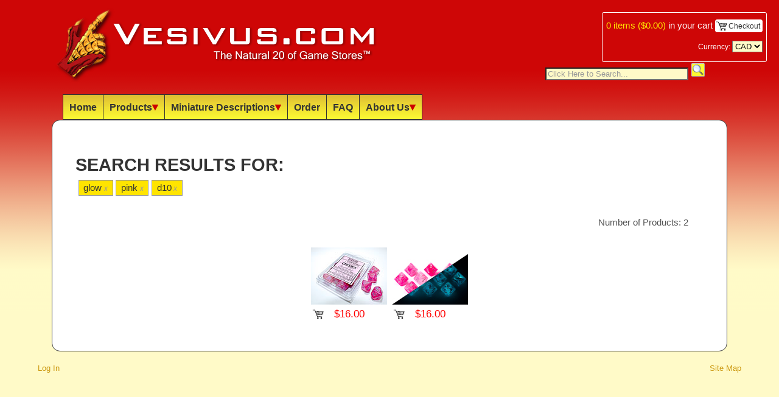

--- FILE ---
content_type: text/html; charset=utf-8
request_url: https://vesivus.com/Dice.aspx?s=glow+pink+d10
body_size: 14415
content:


<!DOCTYPE html PUBLIC "-//W3C//DTD XHTML 1.0 Transitional//EN" "http://www.w3.org/TR/xhtml1/DTD/xhtml1-transitional.dtd">

<html xmlns="http://www.w3.org/1999/xhtml">
<head><title>
	Vesivus - The Natural 20 of Game Stores (tm) - Dice, RPG, For Sale, Online Store
</title>
    
    <link rel="shortcut icon" href="Images/favicon.ico" />
    <link href="http://fonts.googleapis.com/css?family=Orienta|Patrick+Hand|Domine|Lato|Inder|ABeeZee|Oranienbaum|Monda:400,700|Englebert|Oxygen|Capriola|Didact+Gothic" rel="stylesheet" type="text/css" />
    
    <!-- JAVASCRIPT -->
    <script src="Scripts/jquery-1.7.2.min.js" type="text/javascript"></script>
    <script src="Scripts/jquery.easing.1.3.js" type="text/javascript"></script>
    <script src="Scripts/jquery.path.js" type="text/javascript"></script>
    <script src="Scripts/jquery.qtip.min.js" type="text/javascript"></script>

    <script src="Scripts/listenForChange.js" type="text/javascript"></script>

    <script src="Scripts/constants_keycodes.js" type="text/javascript"></script>
    <script src="Scripts/globals.js" type="text/javascript"></script>
    <script src="Scripts/menu.js" type="text/javascript"></script>
    <script src="Scripts/main.js" type="text/javascript"></script>

    <script type="text/javascript" src="//assets.pinterest.com/js/pinit.js"></script>

    <!-- STYLES -->
    <link href="Styles/Main.css" rel="Stylesheet" type="text/css" />
    <link href="Styles/jquery.qtip.min.css" rel="Stylesheet" type="text/css" />
   
    

    <!-- JAVASCRIPT -->
    <script src="Scripts/prod.js" type="text/javascript"></script>
    <script src="Scripts/jquery-fieldselection.js" type="text/javascript"></script>

    <!-- STYLES -->
    <link href="Styles/Product.css" rel="Stylesheet" type="text/css" />
    
</head>
<body>
    <form name="aspnetForm" method="post" action="./Dice.aspx?s=glow+pink+d10" id="aspnetForm">
<div>
<input type="hidden" name="__EVENTTARGET" id="__EVENTTARGET" value="" />
<input type="hidden" name="__EVENTARGUMENT" id="__EVENTARGUMENT" value="" />
<input type="hidden" name="__LASTFOCUS" id="__LASTFOCUS" value="" />
<input type="hidden" name="__VIEWSTATE" id="__VIEWSTATE" value="/[base64]/[base64]/Yz1KdW1ibyI+SnVtYm88L2E+PC9saT48bGk+PGEgaHJlZj0iRGljZS5hc3B4P2M9TWluaSI+TWluaTwvYT48L2xpPjxsaT48YSBocmVmPSJEaWNlLmFzcHg/Yz1LZXljaGFpbiI+S2V5Y2hhaW48L2E+PC9saT48bGk+PGEgaHJlZj0iRGljZS5hc3B4P2M9U3BlY2lhbCI+U3BlY2lhbDwvYT48L2xpPjxsaT48YSBocmVmPSJEaWNlLmFzcHg/Yz1PdXQgT2YgUHJpbnQiPk91dCBPZiBQcmludDwvYT48L2xpPjxsaT48YSBocmVmPSJEaWNlLmFzcHg/[base64]/[base64]/UmV0dXJuVXJsPSUyZkRpY2UuYXNweCI+TG9nIEluPC9hPmRkif7mohVmxNNqdbm1X86pXG/Nre70CuqYCqO4S8y384I=" />
</div>

<script type="text/javascript">
//<![CDATA[
var theForm = document.forms['aspnetForm'];
if (!theForm) {
    theForm = document.aspnetForm;
}
function __doPostBack(eventTarget, eventArgument) {
    if (!theForm.onsubmit || (theForm.onsubmit() != false)) {
        theForm.__EVENTTARGET.value = eventTarget;
        theForm.__EVENTARGUMENT.value = eventArgument;
        theForm.submit();
    }
}
//]]>
</script>


<div>

	<input type="hidden" name="__VIEWSTATEGENERATOR" id="__VIEWSTATEGENERATOR" value="040D73E1" />
	<input type="hidden" name="__EVENTVALIDATION" id="__EVENTVALIDATION" value="/wEdAAwe6Ql1Yco/iEMy/ijo3dqZdlO12k8Kc37GHsZv/VoWkRL/zQoV0Kffjai0VW9AcEqm+fjpJu7FOd/oSQaksa22i+ISXOBHdlyKD4ztzRzpbsGba7KTsaB+/C3RD4UfCn01c7p8MYfJSBnxYz5O4P6eM1jOySaU7I56cEvvtzWHD3Q+HnE2zfD9PF3xlpC8V9RfLsykkDwgk4NOw/Uyk/YnDho7beeL6oUIn9zU5W00q+VVUhgicl6L4XRQ7wtliF7AbThui2QC+Z7iGRpquRToXaXBmjI1/zpmOIrEnGbKIA==" />
</div>
    <div>

        <div id="BlockScreen"></div>

        <div id="MiniCart">
            <div>
            <span class="Details"><span id="MiniCartButton"><a id="ShowMiniCart" href="Checkout/Cart.aspx" orig_url="Checkout/Cart.aspx" class="checkout_link"><span id="ctl00_MiniCart_Count">0</span> items (<span id="ctl00_MiniCart_Cost">$0.00</span>)</a> in your cart</span></span>
            <a href="Checkout/Cart.aspx" orig_url="Checkout/Cart.aspx" class="checkout_link"><span class="cart_img"><img src="Images/clear.png" style="width: 15px;" />&nbsp;Checkout</span></a>
            </div>
            <div class="currency">
            Currency:
            <select name="ctl00$DropDownList_Currency" onchange="javascript:setTimeout(&#39;__doPostBack(\&#39;ctl00$DropDownList_Currency\&#39;,\&#39;\&#39;)&#39;, 0)" id="ctl00_DropDownList_Currency" ExchangeRate="1">
	<option selected="selected" value="CAD">CAD</option>
	<option value="USD">USD</option>
	<option value="AUD">AUD</option>
	<option value="BRL">BRL</option>
	<option value="GBP">GBP</option>
	<option value="EUR">EUR</option>

</select>
            </div>
        </div>

        
        <table id="HeaderTable" class="main_width"><tr>
        <td id="HeaderLeft">
            <a href="Default.aspx">
            <img id="HeaderLogo" src="Images/claw_header_550x126.png" title="Vesivus - The Natural 20 of Game Stores (tm)" alt="Vesivus - The Natural 20 of Game Stores (tm)" />
            </a>
        </td>
        <td id="HeaderRight">
            <input name="ctl00$HeaderContent$Text_Search" type="text" value="Click Here to Search..." id="ctl00_HeaderContent_Text_Search" class="fade_text" />
            <input type="submit" name="ctl00$HeaderContent$Button_Search" value="" id="ctl00_HeaderContent_Button_Search" class="push_button" />
        </td>
        </tr></table>
        
        <div id="HeaderMenu" class="main_width h_menu">
        <ul>
            <li><a href="Default.aspx">Home</a></li>
            <li><a href="Dice.aspx">Products<img src="Images/expand.png" /></a>
                <div class="dropdown">
                <ul><div id="ctl00_HeaderContent_DiceMenus"><li><a href="Dice.aspx">All Dice</a></li><li><a href="Dice.aspx?c=Regular">Regular</a></li><li><a href="Dice.aspx?c=10d10">10d10</a></li><li><a href="Dice.aspx?c=d6 Block">d6 Block</a></li><li><a href="Dice.aspx?c=Barrel">Barrel</a></li><li><a href="Dice.aspx?c=Metal">Metal</a></li><li><a href="Dice.aspx?c=Jumbo">Jumbo</a></li><li><a href="Dice.aspx?c=Mini">Mini</a></li><li><a href="Dice.aspx?c=Keychain">Keychain</a></li><li><a href="Dice.aspx?c=Special">Special</a></li><li><a href="Dice.aspx?c=Out Of Print">Out Of Print</a></li><li><a href="Dice.aspx?c=Accessories">Accessories</a></li></div>
                </ul>
                </div>
            </li>
            <li><a href="minis/index.htm">Miniature Descriptions<img src="Images/expand.png" /></a>
                <div class="dropdown">
                <ul>
                    <li><a href="Minis.aspx?u=http://www.vesivus.com/minis/index.htm">D&D</a></li>
                    <li><a href="Minis.aspx?u=http://www.vesivus.com/swminis/index.htm">Star Wars</a></li>
                    <li><a href="Minis.aspx?u=http://www.vesivus.com/aaminis/index.htm">Axis & Allies</a></li>
                </ul>
                </div>
            </li>
            <li><a href="Order.aspx">Order</a></li>
            <li><a href="FAQ.aspx">FAQ</a></li>
            <li><a href="About.aspx">About Us<img src="Images/expand.png" /></a>
                <div class="dropdown">
                <ul>
                    <li><a href="Contact.aspx">Contact Info</a></li>
                    <li><a href="Testimonials.aspx">Testimonials</a></li>
                </ul>
                </div>
            </li>
       </ul>
        </div>

        
    
        <div class="content_frame main_width">
        
            <div ID="ClientError" class="error"></div>
            
            
            <div id="ctl00_CurrentExchangeRate"></div>
            

    <div id="ctl00_MainContent_DiceIDs">3184,3079</div>

    <div id="ProductFullInfo_Popup">
        <div id="ProductFullInfo_Hdr">
            <input type="submit" name="ctl00$MainContent$Button_CloseProductFullInfo" value="X" id="ctl00_MainContent_Button_CloseProductFullInfo" class="push_button" />
            <div id="ProductOutOfPrint"><img src="Images/oop.png" /></div>
            <h1 id="ProductName">--</h1>
        </div>
        <div id="ProductFullInfo">
            <img id="ProductImage" src="Images/no_image.png" />
            <img id="ProductImage_SoldOut" src="Images/sold_out.png" />
            <table>
            <tr><td class="label">Product&nbsp;Code:</td><td class="value"><div id="ProductCode">--</div></td></tr>
            <tr><td class="label">Price:</td><td class="value price"><div id="ProductPrice">--</div></td></tr>
            </table>
            <div id="PinIt"></div>
            <div id="ProductDescriptionItems"></div>
            <table id="AddQtyToCart"><tr>
                <td>Quantity to Buy: <input name="ctl00$MainContent$TextBox_BuyQty" type="text" value="1" id="ctl00_MainContent_TextBox_BuyQty" /></td>
                <td><div id="AddToCart"></div></td>
            </tr></table>
        </div>
        <div id="DEBUG"></div>
        <div id="ProductFullInfo_Ftr">
            <table style="width: 100%;"><tr>
                <td>
                </td>
                <td>
            </td>
            </tr></table>
        </div>
    </div>

    <div id="PrevProdImg">
        <img src="Images/no_image.png" />
    </div>
    <div id="NextProdImg">
        <img src="Images/no_image.png" />
    </div>
    <div id="PrevProd"></div>
    <div id="NextProd"></div>

    <div id="PopupProductInfo">
        <div id="ProductInfo"></div>
        <div style="margin-top: 1em;">Click Product Image for Full Info</div>
    </div>
    
    <h1 id="ctl00_MainContent_SearchTitle" orig_url="/Dice.aspx">Search Results For:</h1>
    <h2 id="ctl00_MainContent_SearchTerms" search="glow pink d10"><div class="search_tags"><a href="Dice.aspx?s=pink+d10">glow<span>x</span></a><a href="Dice.aspx?s=glow+d10">pink<span>x</span></a><a href="Dice.aspx?s=glow+pink">d10<span>x</span></a></div></h2>
    <div id="BusyMessage">Loading ...</div>
    <table style="width: 100%;">
    <tr>
        <td colspan="2">
            
            <div id="ctl00_MainContent_NumberOfProducts">Number of Products: 2</div>
        </td>
    </tr>
    <tr>
        
        <td id="ProductColumn">
            <div id="ctl00_MainContent_Products"><div id="seach_prods"><span id="product_3184" class="product"><div class="popup_template"><h1>Borealis Pink Luminary, 16mm d10 Set</h1></div><div><img src="Images/dice/chx-27384_sml.jpg" class="product_thumbnail" /></div><table style="width: 100%; border-collapse: collapse;"><tr> <td style="width: 20px;"><img src="Images/clear.png" class="cart_img" prod_id="3184" /> </td> <td><div class="product_price">$16.00</div></td> <td style="width: 20px;"> </td></tr></table></span><span id="product_3079" class="product"><div class="popup_template"><h1>Ghostly Glow Pink, 16mm d10 Dice Set</h1></div><div><img src="Images/dice/chx-27324-split_sml.jpg" class="product_thumbnail" /></div><table style="width: 100%; border-collapse: collapse;"><tr> <td style="width: 20px;"><img src="Images/clear.png" class="cart_img" prod_id="3079" /> </td> <td><div class="product_price">$16.00</div></td> <td style="width: 20px;"> </td></tr></table></span></div></div>
        </td>
    </tr>
    </table>
    

            
            <div class="clearit"></div>
        </div>
        
        <div id="Footer" class="main_width">
        <!--   **** FIND US ON FACEBOOK **** -->
        
            <div class="right_link"><a href="SiteMap.aspx">Site Map</a></div>
            <div id="ctl00_FooterContent_AdminLinks" class="right_link"></div>
            <div id="ctl00_FooterContent_LoginLink"><a href="Account/Login.aspx?ReturnUrl=%2fDice.aspx">Log In</a></div>
        
        </div>
        
    </div>
    </form>

    <!-- GOOGLE TRACKING -->
    <script src="http://www.google-analytics.com/urchin.js" type="text/javascript">
    </script>
    <script type="text/javascript">
        _uacct = "UA-277078-1";
        urchinTracker();
    </script>

</body>
</html>
